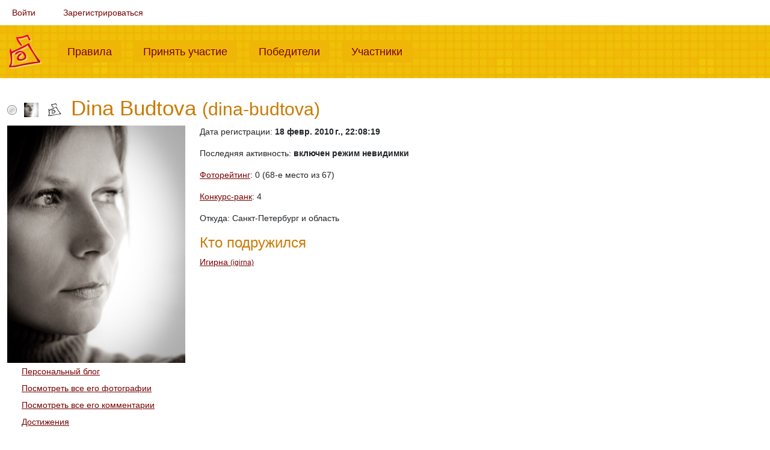

--- FILE ---
content_type: text/html; charset=UTF-8
request_url: https://fotokonkurs.ru/user/dina-budtova
body_size: 5013
content:
<!DOCTYPE html>
<html lang="ru">
    <head>
        <meta charset="UTF-8">
        <title>dina-budtova (Dina Budtova) — личная страничка на Фотоконкурсе.ру</title>
        <meta name="description" content="">
        <meta content="width=device-width, initial-scale=1.0" name="viewport">

        <link rel="shortcut icon" href="/favicon.ico" type="image/x-icon">
        <link rel="apple-touch-icon" href="/apple-touch-icon.png">
        <link rel="apple-touch-icon" sizes="57x57" href="/apple-touch-icon-57x57.png">
        <link rel="apple-touch-icon" sizes="72x72" href="/apple-touch-icon-72x72.png">
        <link rel="apple-touch-icon" sizes="76x76" href="/apple-touch-icon-76x76.png">
        <link rel="apple-touch-icon" sizes="114x114" href="/apple-touch-icon-114x114.png">
        <link rel="apple-touch-icon" sizes="120x120" href="/apple-touch-icon-120x120.png">
        <link rel="apple-touch-icon" sizes="144x144" href="/apple-touch-icon-144x144.png">
        <link rel="apple-touch-icon" sizes="152x152" href="/apple-touch-icon-152x152.png">
        <link rel="apple-touch-icon" sizes="180x180" href="/apple-touch-icon-180x180.png">

        
                    <link rel="stylesheet" href="/build/262.c981224e.css"><link rel="stylesheet" href="/build/app.7cb07ed0.css">
                        </head>
    <body>
                        
            
            
            <div class="container-fluid">
    <nav class="navbar navbar-expand navbar-light" id="user-menu">
        <ul class="navbar-nav">
                            <li class="nav-item"><a class="nav-link" href="/i/login?redirect=/user/dina-budtova">Войти</a></li>
                <li class="nav-item"><a class="nav-link" href="/i/registration">Зарегистрироваться</a></li>
                    </ul>
    </nav>
</div>

            <div id="top-menu">
                <div class="container-fluid">
                    <nav class="navbar navbar-expand-lg navbar-light">
                        <a href="/" class="navbar-brand"><img src="/img/logo.png" alt="Фотоконкурс.ру"></a>
                        <button class="navbar-toggler" type="button" data-bs-toggle="collapse" data-bs-target="#top-menu-content" aria-controls="top-menu-content" aria-expanded="false" aria-label="Меню">
                          <span class="navbar-toggler-icon"></span>
                        </button>
                        <div class="collapse navbar-collapse" id="top-menu-content">
                            <ul class="navbar-nav mr-auto">
                                <li class="nav-item ">
                                    <a class="nav-link" href="/rules">Правила<span class="sr-only">(current)</span></a>
                                </li>
                                <li class="nav-item ">
                                    <a class="nav-link" href="/my/add-photo/step1">Принять участие<span class="sr-only">(current)</span></a>
                                </li>
                                <li class="nav-item ">
                                    <a class="nav-link" href="/winners">Победители<span class="sr-only">(current)</span></a>
                                </li>
                                <li class="nav-item ">
                                    <a class="nav-link" href="/user">Участники<span class="sr-only">(current)</span></a>
                                </li>
                            </ul>
                        </div>
                    </nav>
                </div>
            </div>

            
            <div class="container-fluid content">
                





                
    <h1>    <span class="user-line">
                        <img src="/img/user/offline.png" class="online" title="Не на сайте" alt="Не на сайте" width="16" height="16">
        
                                <a href="/user/dina-budtova"><img src="https://img.fotokonkurs.ru/cache/user_avatar/users/avatars/f479294d4ac3f7b3e8fc0c60618e928df0c0e7e1.jpg" title="Dina Budtova (dina-budtova)" alt="Dina Budtova" class="avatar" width="24" height="24"></a>
            

                    <img src="/img/status/3b1fed221f7cb27482eae074ca1657fcc7d8fa40.gif" class="avatar" title="Скрытый потенциал" alt="Скрытый потенциал" width="24" height="24">
        
        
        
                    Dina Budtova <small>(dina-budtova)</small>
            </span>
</h1>

    <div class="row mb-5">

        <div class="col-md-3 col-12">

                            <div class="modal fade" id="user-photo" tabindex="-1" role="dialog">
                    <div class="modal-dialog modal-lg" role="document">
                        <div class="modal-content">
                            <div class="modal-header">
                                <h5 class="modal-title" id="exampleModalLabel">Dina Budtova (dina-budtova)</h5>
                                <button type="button" class="btn-close" data-bs-dismiss="modal" aria-label="Закрыть"></button>
                            </div>
                            <div class="modal-body">
                                <img class="img-fluid"  src="https://img.fotokonkurs.ru/cache/user_profile_big/users/photos/08c7bf94b6a479905c15b9a52b18e7f1aa609740.jpg" title="Dina Budtova" alt="Dina Budtova">
                            </div>
                            <div class="modal-footer">
                                <button type="button" class="btn btn-secondary" data-dismiss="modal">Закрыть</button>
                            </div>
                        </div>
                    </div>
                </div>

                <a href="#user-photo" data-bs-toggle="modal">
                    <img src="https://img.fotokonkurs.ru/cache/user_profile/users/photos/08c7bf94b6a479905c15b9a52b18e7f1aa609740.jpg" title="Dina Budtova" alt="Dina Budtova" class="img-fluid">
                </a>

            
            <ul class="nav" id="user-sidenav">
                                <li><a href="/user/dina-budtova/blog">Персональный блог</a></li>
                <li><a href="/user/dina-budtova/photos">Посмотреть все его фотографии</a></li>
                <li><a href="/user/dina-budtova/comments">Посмотреть все его комментарии</a></li>
                <li><a href="/user/dina-budtova/awards">Достижения</a></li>
                                    <li><a href="/my/money/transfer/dina-budtova">Перевести ФК</a></li>
                                            </ul>

        </div>

        <div class="col-md-9 col-12">
            
            <p>Дата регистрации: <b>18 февр. 2010 г., 22:08:19</b></p>

            <p>
                Последняя активность:
                                    <b>включен режим невидимки</b>
                            </p>

            
            <p>
                <a href="/user/dina-budtova/rating">Фоторейтинг</a>: 0 (68-e место из 67)
            </p>

            
            <div id="user-rank">
    <a href="/contest-rank">Конкурс-ранк</a>: 4


    
    </div>


            <p>
                            </p>

                            <p>
                    Откуда: Санкт-Петербург и область
                </p>
            
            <div>
                
                                                                            <h3>Кто подружился</h3>
                    <p>
                                                    <a href="/user/igirna">    Игирна <small>(igirna)</small>
</a>
                                                                    </p>
                            </div>

            
            
        </div>

    </div>

            <h2>Награды за достижения</h2>
        <div class="row mb-5">
            <div class="container-fluid">
                                        <span class="badge-container" title="За первую победу в конкурсе (кроме номинаций)">
        <span class="badge-icon bronze"></span>
        Призёр
            </span>
 &nbsp;
                                        <span class="badge-container" title="Загрузил первую фотографию на конкурс">
        <span class="badge-icon bronze"></span>
        Участник
            </span>
 &nbsp;
                                        <span class="badge-container" title="За первую отданную звезду">
        <span class="badge-icon bronze"></span>
        Голосующий
            </span>
 &nbsp;
                                        <span class="badge-container" title="За написание первых 20 комментариев">
        <span class="badge-icon bronze"></span>
        Комментатор
            </span>
 &nbsp;
                                        <span class="badge-container" title="Регистрация более 3 лет назад">
        <span class="badge-icon bronze"></span>
        Бывалый
            </span>
 &nbsp;
                                        <span class="badge-container" title="Регистрация более 10 лет назад">
        <span class="badge-icon gold"></span>
        Легенда
            </span>
 &nbsp;
                                        <span class="badge-container" title="Регистрация более 5 лет назад">
        <span class="badge-icon silver"></span>
        Старожил
            </span>
 &nbsp;
                            </div>
        </div>
    
            <h2>Лучшие фото</h2>
        <div class="row mb-5">
                            <div class="col-md-4 col-lg-3">
    <div class="card shadow m-2">
        <a href="/photo/161737">
            <img class="card-img-top" src="https://img.fotokonkurs.ru/cache/user_photo/photos/2012/03/20/4/ba874db35383ac6001a4bbee025c957f/dd2b059ba9506aee711b8ca1511762976ce14782.jpg" alt="музейный смотритель">
        </a>

        <div class="card-body">
            <h5 class="card-title text-center">
                <a href="/photo/161737">музейный смотритель</a>
            </h5>
            <div class="card-text text-center">
                <a href="/contest/374">
                    Все профессии нужны (новички)
                </a>
                <p>
                    <span class="badge badge-info">Завершен</span>
                </p>
                <p class="time">20 мар. 2012 г., 18:29:19</p>
            </div>
        </div>

    </div>
</div>
                            <div class="col-md-4 col-lg-3">
    <div class="card shadow m-2">
        <a href="/photo/121730">
            <img class="card-img-top" src="https://img.fotokonkurs.ru/cache/user_photo/photos/2011/07/25/2/ecb40ee98039861b55d708e40f86ff07/7e8397a8d4c5244f.jpg" alt="летний душ">
        </a>

        <div class="card-body">
            <h5 class="card-title text-center">
                <a href="/photo/121730">летний душ</a>
            </h5>
            <div class="card-text text-center">
                <a href="/contest/540">
                    Июльский зной (профи)
                </a>
                <p>
                    <span class="badge badge-info">Завершен</span>
                </p>
                <p class="time">25 июл. 2011 г., 21:09:19</p>
            </div>
        </div>

    </div>
</div>
                            <div class="col-md-4 col-lg-3">
    <div class="card shadow m-2">
        <a href="/photo/118069">
            <img class="card-img-top" src="https://img.fotokonkurs.ru/cache/user_photo/photos/2011/06/30/8/0e1ee15f61ef30a964a3b80c80816cab/3be7c1b2b86a9990.jpg" alt="у окна...">
        </a>

        <div class="card-body">
            <h5 class="card-title text-center">
                <a href="/photo/118069">у окна...</a>
            </h5>
            <div class="card-text text-center">
                <a href="/contest/512">
                    Милый дом (профи)
                </a>
                <p>
                    <span class="badge badge-info">Завершен</span>
                </p>
                <p class="time">30 июн. 2011 г., 14:34:35</p>
            </div>
        </div>

    </div>
</div>
                            <div class="col-md-4 col-lg-3">
    <div class="card shadow m-2">
        <a href="/photo/72344">
            <img class="card-img-top" src="https://img.fotokonkurs.ru/cache/user_photo/photos/2010/10/25/9/286c7c51b83fe1a5cfb6e90bab719cf0/bf2dbbdfafbf2712.jpg" alt="рыбы в небе">
        </a>

        <div class="card-body">
            <h5 class="card-title text-center">
                <a href="/photo/72344">рыбы в небе</a>
            </h5>
            <div class="card-text text-center">
                <a href="/contest/187">
                    Воздушные змеи
                </a>
                <p>
                    <span class="badge badge-info">Завершен</span>
                </p>
                <p class="time">25 окт. 2010 г., 15:57:24</p>
            </div>
        </div>

    </div>
</div>
                            <div class="col-md-4 col-lg-3">
    <div class="card shadow m-2">
        <a href="/photo/118065">
            <img class="card-img-top" src="https://img.fotokonkurs.ru/cache/user_photo/photos/2011/06/30/3/8d50933c5885643c588baac0d113c7a7/3c995323cff6967c.jpg" alt="дом бабушки, где провела детство">
        </a>

        <div class="card-body">
            <h5 class="card-title text-center">
                <a href="/photo/118065">дом бабушки, где провела детство</a>
            </h5>
            <div class="card-text text-center">
                <a href="/contest/512">
                    Милый дом (профи)
                </a>
                <p>
                    <span class="badge badge-info">Завершен</span>
                </p>
                <p class="time">30 июн. 2011 г., 14:30:32</p>
            </div>
        </div>

    </div>
</div>
                            <div class="col-md-4 col-lg-3">
    <div class="card shadow m-2">
        <a href="/photo/111211">
            <img class="card-img-top" src="https://img.fotokonkurs.ru/cache/user_photo/photos/2011/05/25/6/ab8c007f6a09e0c2cdb452f07321fb20/09d2c72037e426ac.jpg" alt="портрет">
        </a>

        <div class="card-body">
            <h5 class="card-title text-center">
                <a href="/photo/111211">портрет</a>
            </h5>
            <div class="card-text text-center">
                <a href="/contest/273">
                    Из жизни вороны
                </a>
                <p>
                    <span class="badge badge-info">Завершен</span>
                </p>
                <p class="time">25 мая 2011 г., 13:06:27</p>
            </div>
        </div>

    </div>
</div>
                            <div class="col-md-4 col-lg-3">
    <div class="card shadow m-2">
        <a href="/photo/161732">
            <img class="card-img-top" src="https://img.fotokonkurs.ru/cache/user_photo/photos/2012/03/20/1/eafb9aa0fc002935b8008d6421db5819/7712fcfe54cc4063795c54835906c7beb46e61c1.jpg" alt="учитель хореографии">
        </a>

        <div class="card-body">
            <h5 class="card-title text-center">
                <a href="/photo/161732">учитель хореографии</a>
            </h5>
            <div class="card-text text-center">
                <a href="/contest/697">
                    Все профессии нужны (любители)
                </a>
                <p>
                    <span class="badge badge-info">Завершен</span>
                </p>
                <p class="time">20 мар. 2012 г., 18:24:55</p>
            </div>
        </div>

    </div>
</div>
                            <div class="col-md-4 col-lg-3">
    <div class="card shadow m-2">
        <a href="/photo/158835">
            <img class="card-img-top" src="https://img.fotokonkurs.ru/cache/user_photo/photos/2012/03/06/5/aca9978cc8eb61f01df272effdab2730/fbd5b7a60d0568616703d6073e6e266dbd43be09.jpg" alt="эх!">
        </a>

        <div class="card-body">
            <h5 class="card-title text-center">
                <a href="/photo/158835">эх!</a>
            </h5>
            <div class="card-text text-center">
                <a href="/contest/370">
                    Аттракционы (новички)
                </a>
                <p>
                    <span class="badge badge-info">Завершен</span>
                </p>
                <p class="time">6 мар. 2012 г., 09:34:38</p>
            </div>
        </div>

    </div>
</div>
                    </div>
    
    <div>
        <h2>Публичные сообщения для пользователя</h2>

        

<div class="d-flex mb-3 p-1 bg-light">
    <div class="flex-grow-1 align-self-center">
            </div>
    <div class="d-flex">
                    </div>
</div>

<div id="comments">
        
    <ul>
            </ul>

        
</div>

    </div>

    

            </div>
        
                    <footer class="footer">
                <div class="container">
                    <span class="text-muted">Мы соревнуемся с 2005 года</span>
                    |
                    <span class="text-muted">Текущее время 1 февр. 2026 г., 05:55:22</span>
                    |
                    <span class="text-muted"><a href="/i/feedback">Обратная связь</a></span>
                    |
                    <span class="text-muted"><a href="/privacy-policy">Политика конфиденциальности</a></span>
                    |
                    <span class="text-muted"><a href="https://www.facebook.com/fotokonkurs.ru/" target="_blank"><i class="fab fa-facebook"></i></a></span>
                </div>
            </footer>
        
        <div id="scroll-top"><i class="fa fa-caret-up fa-2x"></i></div>

                                    <script type="text/javascript" >
                   (function(m,e,t,r,i,k,a){m[i]=m[i]||function(){(m[i].a=m[i].a||[]).push(arguments)};
                   m[i].l=1*new Date();
                   for (var j = 0; j < document.scripts.length; j++) {if (document.scripts[j].src === r) { return; }}
                   k=e.createElement(t),a=e.getElementsByTagName(t)[0],k.async=1,k.src=r,a.parentNode.insertBefore(k,a)})
                   (window, document, "script", "https://mc.yandex.ru/metrika/tag.js", "ym");

                   ym(52938379, "init", {
                        clickmap:false,
                        trackLinks:false,
                        accurateTrackBounce:true
                   });
                </script>
                <noscript><div><img src="https://mc.yandex.ru/watch/52938379" style="position:absolute; left:-9999px;" alt="" /></div></noscript>
                        <script>
                var config = {
                    MERCURE_SUBSCRIBE_URL: "https\u003A\/\/fotokonkurs.ru\/.well\u002Dknown\/mercure\u003Ftopic\u003Dhttp\u00253A\u00252F\u00252Ffotokonkurs.ru\u00252Fcomment\u00252Fnew"
                };
            </script>
            <script src="/build/runtime.fc46f4c3.js" defer></script><script src="/build/815.5f855a3c.js" defer></script><script src="/build/262.02e8f73f.js" defer></script><script src="/build/app.63fbe4b4.js" defer></script>
            </body>
</html>
